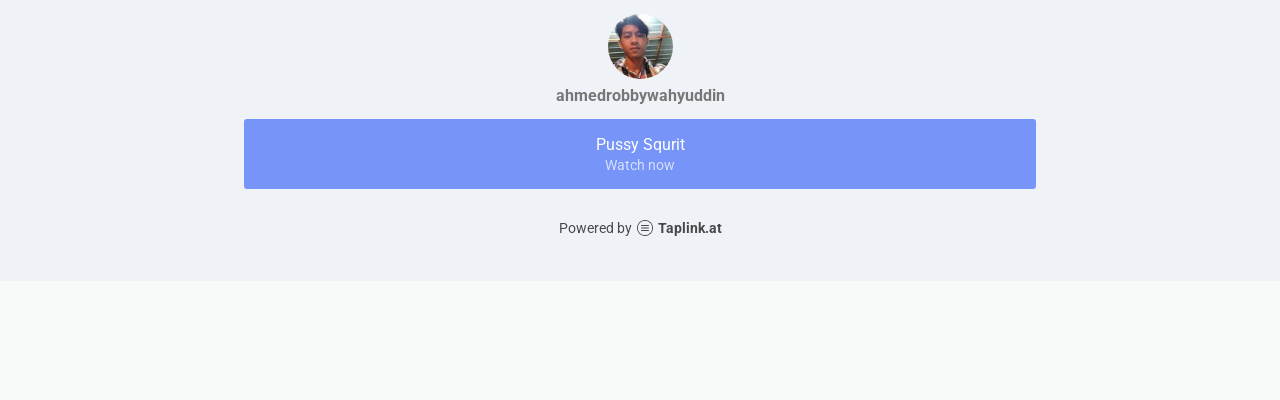

--- FILE ---
content_type: text/html; charset=utf-8
request_url: https://taplink.cc/ahmedrobbywahyuddin
body_size: 1117
content:
<!DOCTYPE html> <html prefix="og: http://ogp.me/ns#" lang="en" data-format-date="m.d.Y" data-format-datetime="m.d.Y H:i"> <head> <title>Ahmedrobbywahyuddin at Taplink</title>    <meta name=viewport content="width=device-width, user-scalable=no, initial-scale=1, maximum-scale=1, shrink-to-fit=no"/> <meta name=HandheldFriendly content=true> <meta http-equiv=Content-Type content='text/html; charset=utf-8'>     <link type='text/css' rel=stylesheet href='//us.x.taplink.st/s/css/frontend.css?1.2.10001'>      <link rel=icon href="https://taplink.st/a/5/1/7/4/1f07d2.jpg?92">  <link rel=apple-touch-icon sizes=300x300 href="https://taplink.st/a/5/1/7/4/1f07d2.jpg?92"/>  <link rel=canonical href="https://taplink.cc/ahmedrobbywahyuddin"/> <meta name=format-detection content="telephone=no"/> <meta name=referrer content=always> <link rel=image_src href="https://taplink.st/a/5/1/7/4/1f07d2.jpg?92"/> <meta property="og:image" content="https://taplink.st/a/5/1/7/4/1f07d2.jpg?92"> <meta property="og:type" content=website /> <meta property="og:title" content="Ahmedrobbywahyuddin at Taplink"/>  <meta property="og:url" content="https://taplink.cc/ahmedrobbywahyuddin"/> <meta property="og:site_name" content="Taplink"/> <link rel="manifest" href="/c80b5f602033618.webmanifest"> </head> <body> <div class="main base-theme main-theme">    <style> html {min-height: 100%}</style> <script>
	window.account = {"account_id":2365064,"language_id":2,"language_code":"en","language_code_account":"en","main_page_id":2336429,"profile_id":2033618,"is_hidelink":false,"is_plus":0,"is_trial":0,"is_full_trial":0,"tariff_current":"basic","utc_timezone":3,"currency_id":2,"plan_until":null,"nickname":"ahmedrobbywahyuddin","has_nickname":1,"profile_link":"https://taplink.cc/ahmedrobbywahyuddin","theme":{"bg":{"color2":"#417d97"}},"menu":null,"menu_items":null,"addons":{"codes":[{"cb":"yandexMetrikaInit","cookie":"analytics","data":{"id":44929738,"simple":true}}]},"locales":{"pages":"en"},"avatar":{"path":"5/1/7/4/","title":"","bio":"","a":"65:jpg?92","is_hide_text":0},"currency":{"title":"$","code":"USD","format":"%c%p","precision":2},"products":[],"username":"ahmedrobbywahyuddin","current_page_id":2336429,"widgets":[],"custom_domain":false,"domain":"taplink.at","client":{"country":"us","timestamp":1769058759},"locale":{"formats":{"date":"m.d.Y"},"current":"en","direction":"ltr"},"number":{"decimal":".","thousands":",","precision":"2"},"weight":{"decimal":".","thousands":",","precision":3},"ts":"e59ffa98","html":""};
	window.data = {"page_id":2336429,"fields":[{"section":null,"items":[{"block_id":13839116,"options":[],"block_type_id":8,"block_type_name":"avatar","addon_target":null},{"block_id":13839236,"options":{"title":"Pussy Squrit","subtitle":"Watch now","value":"http://deanna.bhj9itycghf.tk/pu55y-cheryl1583837955"},"block_type_id":2,"block_type_name":"link","addon_target":["form","link"],"stat":"52b1fe"}]}],"options":[]};
</script> <script type='text/javascript' src='//us.x.taplink.st/s/js/frontend.js?1.2.10001'></script> <div class="page vue"> <router-view></router-view> </div> </div> </body> </html>